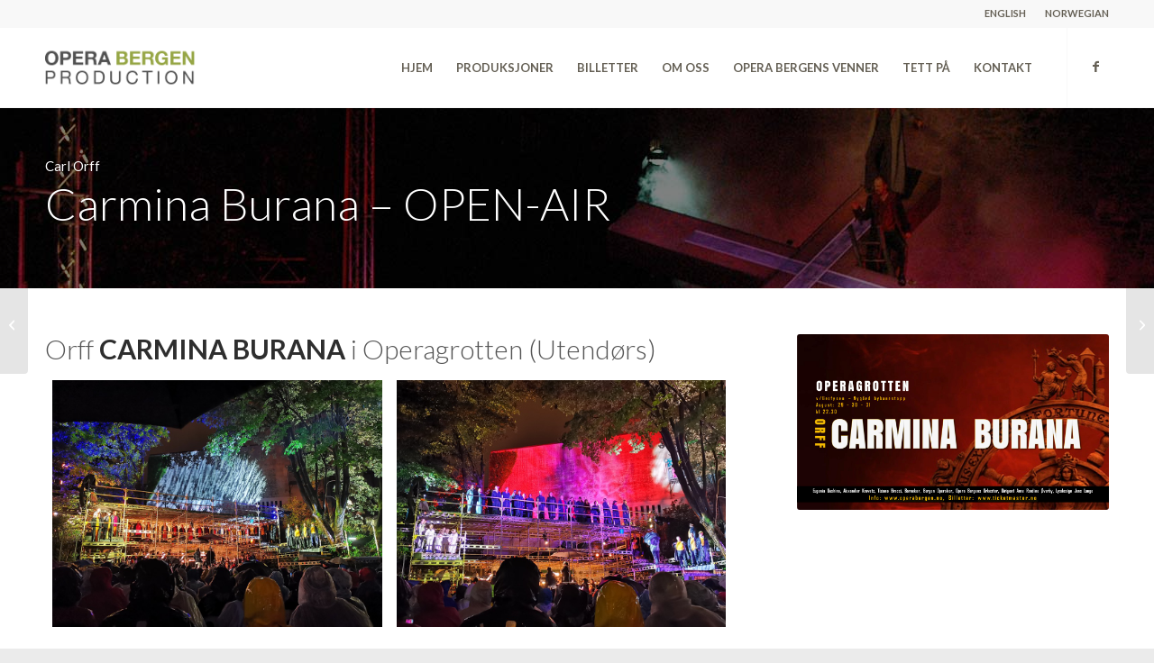

--- FILE ---
content_type: text/css
request_url: https://operabergen.no/wp-content/uploads/dynamic_avia/avia_posts_css/post-5491.css?ver=ver-1766583424
body_size: 2657
content:
.avia-section.av-7hueqr-969719b8152b10d6f6b6ee7da50f1ea2{
background-repeat:no-repeat;
background-image:url(https://operabergen.no/wp-content/uploads/2014/08/Sliderbilde07.jpg);
background-position:0% 0%;
background-attachment:scroll;
}
.avia-section.av-7hueqr-969719b8152b10d6f6b6ee7da50f1ea2 .av-section-color-overlay{
opacity:0.5;
background-color:#000000;
}

#top .av-special-heading.av-jzy8lgkp-b4c5e3dbe66aa8f159fe23fb69c4ae48{
padding-bottom:10px;
color:#ffffff;
font-size:50px;
}
body .av-special-heading.av-jzy8lgkp-b4c5e3dbe66aa8f159fe23fb69c4ae48 .av-special-heading-tag .heading-char{
font-size:25px;
}
#top #wrap_all .av-special-heading.av-jzy8lgkp-b4c5e3dbe66aa8f159fe23fb69c4ae48 .av-special-heading-tag{
font-size:50px;
}
.av-special-heading.av-jzy8lgkp-b4c5e3dbe66aa8f159fe23fb69c4ae48 .special-heading-inner-border{
border-color:#ffffff;
}
.av-special-heading.av-jzy8lgkp-b4c5e3dbe66aa8f159fe23fb69c4ae48 .av-subheading{
font-size:15px;
}

.flex_column.av-5wj81v-55d2b9aeb0c1614b5a68de66401249f9{
border-radius:0px 0px 0px 0px;
padding:0px 0px 0px 0px;
}

#top .av-special-heading.av-27n243-cd816e609a2e30336ca721cb7f76c1df{
padding-bottom:10px;
font-size:30px;
}
body .av-special-heading.av-27n243-cd816e609a2e30336ca721cb7f76c1df .av-special-heading-tag .heading-char{
font-size:25px;
}
#top #wrap_all .av-special-heading.av-27n243-cd816e609a2e30336ca721cb7f76c1df .av-special-heading-tag{
font-size:30px;
}
.av-special-heading.av-27n243-cd816e609a2e30336ca721cb7f76c1df .av-subheading{
font-size:15px;
}

#top .avia-gallery.av-k29elqzu-8605ceb4a267c584bc15176f00b96894 .avia-gallery-thumb a{
width:50%;
}

.flex_column.av-4qh5vn-e42e3a7b134459803671f5a5c4aeee7f{
border-radius:0px 0px 0px 0px;
padding:0px 0px 0px 0px;
}

.avia-image-container.av-jxkxhsk3-485d84942a98e22ffc53012e3a4350c9 img.avia_image{
box-shadow:none;
}
.avia-image-container.av-jxkxhsk3-485d84942a98e22ffc53012e3a4350c9 .av-image-caption-overlay-center{
color:#ffffff;
}

#top .hr.hr-invisible.av-34oegz-208a70f754decea9d77d47c5992a5705{
height:20px;
}


@media only screen and (min-width: 480px) and (max-width: 767px){ 
#top #wrap_all .av-special-heading.av-jzy8lgkp-b4c5e3dbe66aa8f159fe23fb69c4ae48 .av-special-heading-tag{
font-size:0.8em;
}

#top #wrap_all .av-special-heading.av-27n243-cd816e609a2e30336ca721cb7f76c1df .av-special-heading-tag{
font-size:0.8em;
}
}

@media only screen and (max-width: 479px){ 
#top #wrap_all .av-special-heading.av-jzy8lgkp-b4c5e3dbe66aa8f159fe23fb69c4ae48 .av-special-heading-tag{
font-size:0.8em;
}

#top #wrap_all .av-special-heading.av-27n243-cd816e609a2e30336ca721cb7f76c1df .av-special-heading-tag{
font-size:0.8em;
}
}
